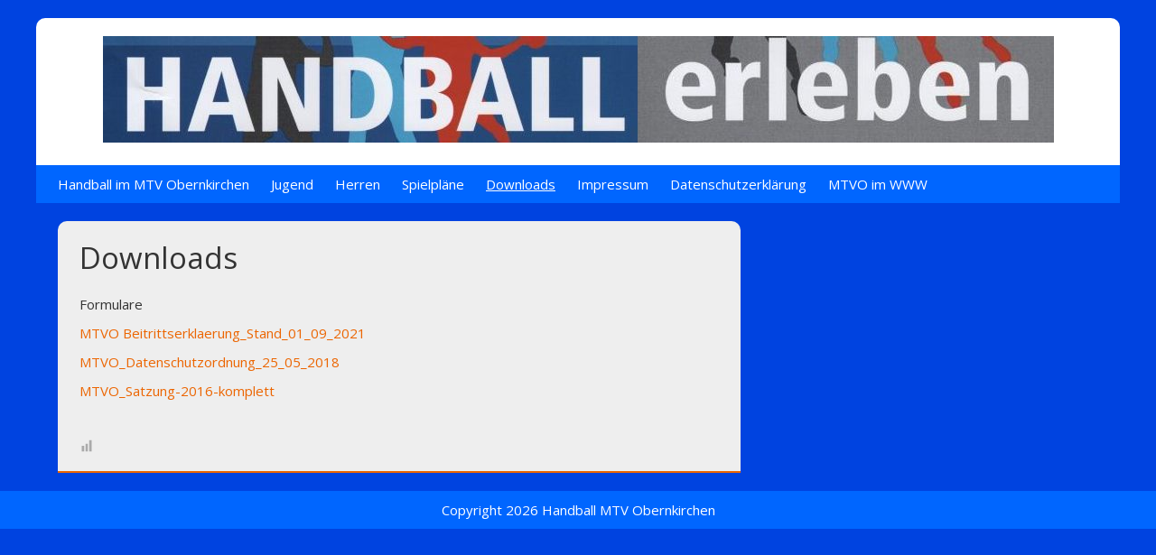

--- FILE ---
content_type: text/html; charset=UTF-8
request_url: http://handball.mtv-obernkirchen.de/downloads/
body_size: 6107
content:


<!DOCTYPE html>
<html lang="de">
<head>
	<meta charset="UTF-8">
	<meta name="viewport" content="width=device-width, initial-scale=1">
	<link rel="profile" href="http://gmpg.org/xfn/11">
		<title>Downloads &#8211; Handball MTV Obernkirchen</title>
<meta name='robots' content='max-image-preview:large' />
<link rel='dns-prefetch' href='//fonts.googleapis.com' />
<link rel='dns-prefetch' href='//s.w.org' />
<link rel="alternate" type="application/rss+xml" title="Handball MTV Obernkirchen &raquo; Feed" href="http://handball.mtv-obernkirchen.de/feed/" />
<link rel="alternate" type="application/rss+xml" title="Handball MTV Obernkirchen &raquo; Kommentar-Feed" href="http://handball.mtv-obernkirchen.de/comments/feed/" />
<script type="text/javascript">
window._wpemojiSettings = {"baseUrl":"https:\/\/s.w.org\/images\/core\/emoji\/13.1.0\/72x72\/","ext":".png","svgUrl":"https:\/\/s.w.org\/images\/core\/emoji\/13.1.0\/svg\/","svgExt":".svg","source":{"concatemoji":"http:\/\/handball.mtv-obernkirchen.de\/wp-includes\/js\/wp-emoji-release.min.js?ver=5.9.12"}};
/*! This file is auto-generated */
!function(e,a,t){var n,r,o,i=a.createElement("canvas"),p=i.getContext&&i.getContext("2d");function s(e,t){var a=String.fromCharCode;p.clearRect(0,0,i.width,i.height),p.fillText(a.apply(this,e),0,0);e=i.toDataURL();return p.clearRect(0,0,i.width,i.height),p.fillText(a.apply(this,t),0,0),e===i.toDataURL()}function c(e){var t=a.createElement("script");t.src=e,t.defer=t.type="text/javascript",a.getElementsByTagName("head")[0].appendChild(t)}for(o=Array("flag","emoji"),t.supports={everything:!0,everythingExceptFlag:!0},r=0;r<o.length;r++)t.supports[o[r]]=function(e){if(!p||!p.fillText)return!1;switch(p.textBaseline="top",p.font="600 32px Arial",e){case"flag":return s([127987,65039,8205,9895,65039],[127987,65039,8203,9895,65039])?!1:!s([55356,56826,55356,56819],[55356,56826,8203,55356,56819])&&!s([55356,57332,56128,56423,56128,56418,56128,56421,56128,56430,56128,56423,56128,56447],[55356,57332,8203,56128,56423,8203,56128,56418,8203,56128,56421,8203,56128,56430,8203,56128,56423,8203,56128,56447]);case"emoji":return!s([10084,65039,8205,55357,56613],[10084,65039,8203,55357,56613])}return!1}(o[r]),t.supports.everything=t.supports.everything&&t.supports[o[r]],"flag"!==o[r]&&(t.supports.everythingExceptFlag=t.supports.everythingExceptFlag&&t.supports[o[r]]);t.supports.everythingExceptFlag=t.supports.everythingExceptFlag&&!t.supports.flag,t.DOMReady=!1,t.readyCallback=function(){t.DOMReady=!0},t.supports.everything||(n=function(){t.readyCallback()},a.addEventListener?(a.addEventListener("DOMContentLoaded",n,!1),e.addEventListener("load",n,!1)):(e.attachEvent("onload",n),a.attachEvent("onreadystatechange",function(){"complete"===a.readyState&&t.readyCallback()})),(n=t.source||{}).concatemoji?c(n.concatemoji):n.wpemoji&&n.twemoji&&(c(n.twemoji),c(n.wpemoji)))}(window,document,window._wpemojiSettings);
</script>
<style type="text/css">
img.wp-smiley,
img.emoji {
	display: inline !important;
	border: none !important;
	box-shadow: none !important;
	height: 1em !important;
	width: 1em !important;
	margin: 0 0.07em !important;
	vertical-align: -0.1em !important;
	background: none !important;
	padding: 0 !important;
}
</style>
	<link rel='stylesheet' id='wp-block-library-css'  href='http://handball.mtv-obernkirchen.de/wp-content/plugins/gutenberg/build/block-library/style.css?ver=12.8.1' type='text/css' media='all' />
<style id='global-styles-inline-css' type='text/css'>
body{--wp--preset--color--black: #000000;--wp--preset--color--cyan-bluish-gray: #abb8c3;--wp--preset--color--white: #ffffff;--wp--preset--color--pale-pink: #f78da7;--wp--preset--color--vivid-red: #cf2e2e;--wp--preset--color--luminous-vivid-orange: #ff6900;--wp--preset--color--luminous-vivid-amber: #fcb900;--wp--preset--color--light-green-cyan: #7bdcb5;--wp--preset--color--vivid-green-cyan: #00d084;--wp--preset--color--pale-cyan-blue: #8ed1fc;--wp--preset--color--vivid-cyan-blue: #0693e3;--wp--preset--color--vivid-purple: #9b51e0;--wp--preset--gradient--vivid-cyan-blue-to-vivid-purple: linear-gradient(135deg,rgba(6,147,227,1) 0%,rgb(155,81,224) 100%);--wp--preset--gradient--light-green-cyan-to-vivid-green-cyan: linear-gradient(135deg,rgb(122,220,180) 0%,rgb(0,208,130) 100%);--wp--preset--gradient--luminous-vivid-amber-to-luminous-vivid-orange: linear-gradient(135deg,rgba(252,185,0,1) 0%,rgba(255,105,0,1) 100%);--wp--preset--gradient--luminous-vivid-orange-to-vivid-red: linear-gradient(135deg,rgba(255,105,0,1) 0%,rgb(207,46,46) 100%);--wp--preset--gradient--very-light-gray-to-cyan-bluish-gray: linear-gradient(135deg,rgb(238,238,238) 0%,rgb(169,184,195) 100%);--wp--preset--gradient--cool-to-warm-spectrum: linear-gradient(135deg,rgb(74,234,220) 0%,rgb(151,120,209) 20%,rgb(207,42,186) 40%,rgb(238,44,130) 60%,rgb(251,105,98) 80%,rgb(254,248,76) 100%);--wp--preset--gradient--blush-light-purple: linear-gradient(135deg,rgb(255,206,236) 0%,rgb(152,150,240) 100%);--wp--preset--gradient--blush-bordeaux: linear-gradient(135deg,rgb(254,205,165) 0%,rgb(254,45,45) 50%,rgb(107,0,62) 100%);--wp--preset--gradient--luminous-dusk: linear-gradient(135deg,rgb(255,203,112) 0%,rgb(199,81,192) 50%,rgb(65,88,208) 100%);--wp--preset--gradient--pale-ocean: linear-gradient(135deg,rgb(255,245,203) 0%,rgb(182,227,212) 50%,rgb(51,167,181) 100%);--wp--preset--gradient--electric-grass: linear-gradient(135deg,rgb(202,248,128) 0%,rgb(113,206,126) 100%);--wp--preset--gradient--midnight: linear-gradient(135deg,rgb(2,3,129) 0%,rgb(40,116,252) 100%);--wp--preset--duotone--dark-grayscale: url('#wp-duotone-dark-grayscale');--wp--preset--duotone--grayscale: url('#wp-duotone-grayscale');--wp--preset--duotone--purple-yellow: url('#wp-duotone-purple-yellow');--wp--preset--duotone--blue-red: url('#wp-duotone-blue-red');--wp--preset--duotone--midnight: url('#wp-duotone-midnight');--wp--preset--duotone--magenta-yellow: url('#wp-duotone-magenta-yellow');--wp--preset--duotone--purple-green: url('#wp-duotone-purple-green');--wp--preset--duotone--blue-orange: url('#wp-duotone-blue-orange');--wp--preset--font-size--small: 13px;--wp--preset--font-size--medium: 20px;--wp--preset--font-size--large: 36px;--wp--preset--font-size--x-large: 42px;}.has-black-color{color: var(--wp--preset--color--black) !important;}.has-cyan-bluish-gray-color{color: var(--wp--preset--color--cyan-bluish-gray) !important;}.has-white-color{color: var(--wp--preset--color--white) !important;}.has-pale-pink-color{color: var(--wp--preset--color--pale-pink) !important;}.has-vivid-red-color{color: var(--wp--preset--color--vivid-red) !important;}.has-luminous-vivid-orange-color{color: var(--wp--preset--color--luminous-vivid-orange) !important;}.has-luminous-vivid-amber-color{color: var(--wp--preset--color--luminous-vivid-amber) !important;}.has-light-green-cyan-color{color: var(--wp--preset--color--light-green-cyan) !important;}.has-vivid-green-cyan-color{color: var(--wp--preset--color--vivid-green-cyan) !important;}.has-pale-cyan-blue-color{color: var(--wp--preset--color--pale-cyan-blue) !important;}.has-vivid-cyan-blue-color{color: var(--wp--preset--color--vivid-cyan-blue) !important;}.has-vivid-purple-color{color: var(--wp--preset--color--vivid-purple) !important;}.has-black-background-color{background-color: var(--wp--preset--color--black) !important;}.has-cyan-bluish-gray-background-color{background-color: var(--wp--preset--color--cyan-bluish-gray) !important;}.has-white-background-color{background-color: var(--wp--preset--color--white) !important;}.has-pale-pink-background-color{background-color: var(--wp--preset--color--pale-pink) !important;}.has-vivid-red-background-color{background-color: var(--wp--preset--color--vivid-red) !important;}.has-luminous-vivid-orange-background-color{background-color: var(--wp--preset--color--luminous-vivid-orange) !important;}.has-luminous-vivid-amber-background-color{background-color: var(--wp--preset--color--luminous-vivid-amber) !important;}.has-light-green-cyan-background-color{background-color: var(--wp--preset--color--light-green-cyan) !important;}.has-vivid-green-cyan-background-color{background-color: var(--wp--preset--color--vivid-green-cyan) !important;}.has-pale-cyan-blue-background-color{background-color: var(--wp--preset--color--pale-cyan-blue) !important;}.has-vivid-cyan-blue-background-color{background-color: var(--wp--preset--color--vivid-cyan-blue) !important;}.has-vivid-purple-background-color{background-color: var(--wp--preset--color--vivid-purple) !important;}.has-black-border-color{border-color: var(--wp--preset--color--black) !important;}.has-cyan-bluish-gray-border-color{border-color: var(--wp--preset--color--cyan-bluish-gray) !important;}.has-white-border-color{border-color: var(--wp--preset--color--white) !important;}.has-pale-pink-border-color{border-color: var(--wp--preset--color--pale-pink) !important;}.has-vivid-red-border-color{border-color: var(--wp--preset--color--vivid-red) !important;}.has-luminous-vivid-orange-border-color{border-color: var(--wp--preset--color--luminous-vivid-orange) !important;}.has-luminous-vivid-amber-border-color{border-color: var(--wp--preset--color--luminous-vivid-amber) !important;}.has-light-green-cyan-border-color{border-color: var(--wp--preset--color--light-green-cyan) !important;}.has-vivid-green-cyan-border-color{border-color: var(--wp--preset--color--vivid-green-cyan) !important;}.has-pale-cyan-blue-border-color{border-color: var(--wp--preset--color--pale-cyan-blue) !important;}.has-vivid-cyan-blue-border-color{border-color: var(--wp--preset--color--vivid-cyan-blue) !important;}.has-vivid-purple-border-color{border-color: var(--wp--preset--color--vivid-purple) !important;}.has-vivid-cyan-blue-to-vivid-purple-gradient-background{background: var(--wp--preset--gradient--vivid-cyan-blue-to-vivid-purple) !important;}.has-light-green-cyan-to-vivid-green-cyan-gradient-background{background: var(--wp--preset--gradient--light-green-cyan-to-vivid-green-cyan) !important;}.has-luminous-vivid-amber-to-luminous-vivid-orange-gradient-background{background: var(--wp--preset--gradient--luminous-vivid-amber-to-luminous-vivid-orange) !important;}.has-luminous-vivid-orange-to-vivid-red-gradient-background{background: var(--wp--preset--gradient--luminous-vivid-orange-to-vivid-red) !important;}.has-very-light-gray-to-cyan-bluish-gray-gradient-background{background: var(--wp--preset--gradient--very-light-gray-to-cyan-bluish-gray) !important;}.has-cool-to-warm-spectrum-gradient-background{background: var(--wp--preset--gradient--cool-to-warm-spectrum) !important;}.has-blush-light-purple-gradient-background{background: var(--wp--preset--gradient--blush-light-purple) !important;}.has-blush-bordeaux-gradient-background{background: var(--wp--preset--gradient--blush-bordeaux) !important;}.has-luminous-dusk-gradient-background{background: var(--wp--preset--gradient--luminous-dusk) !important;}.has-pale-ocean-gradient-background{background: var(--wp--preset--gradient--pale-ocean) !important;}.has-electric-grass-gradient-background{background: var(--wp--preset--gradient--electric-grass) !important;}.has-midnight-gradient-background{background: var(--wp--preset--gradient--midnight) !important;}.has-small-font-size{font-size: var(--wp--preset--font-size--small) !important;}.has-medium-font-size{font-size: var(--wp--preset--font-size--medium) !important;}.has-large-font-size{font-size: var(--wp--preset--font-size--large) !important;}.has-x-large-font-size{font-size: var(--wp--preset--font-size--x-large) !important;}
</style>
<link rel='stylesheet' id='rfw-style-css'  href='http://handball.mtv-obernkirchen.de/wp-content/plugins/rss-feed-widget/css/style.css?ver=2026010714' type='text/css' media='all' />
<link rel='stylesheet' id='gridbulletin-style-css'  href='http://handball.mtv-obernkirchen.de/wp-content/themes/gridbulletin/style.css?ver=5.9.12' type='text/css' media='all' />
<link rel='stylesheet' id='gridbulletin-googlefonts-css'  href='//fonts.googleapis.com/css?family=Open+Sans&#038;ver=5.9.12' type='text/css' media='all' />
<script type='text/javascript' id="nb-jquery" src='http://handball.mtv-obernkirchen.de/wp-includes/js/jquery/jquery.min.js?ver=3.6.0' id='jquery-core-js'></script>
<script type='text/javascript' src='http://handball.mtv-obernkirchen.de/wp-includes/js/jquery/jquery-migrate.min.js?ver=3.3.2' id='jquery-migrate-js'></script>
<script type='text/javascript' src='http://handball.mtv-obernkirchen.de/wp-content/themes/gridbulletin/js/nav.js?ver=5.9.12' id='gridbulletin-nav-js'></script>
<link rel="https://api.w.org/" href="http://handball.mtv-obernkirchen.de/wp-json/" /><link rel="alternate" type="application/json" href="http://handball.mtv-obernkirchen.de/wp-json/wp/v2/pages/56" /><link rel="EditURI" type="application/rsd+xml" title="RSD" href="http://handball.mtv-obernkirchen.de/xmlrpc.php?rsd" />
<link rel="wlwmanifest" type="application/wlwmanifest+xml" href="http://handball.mtv-obernkirchen.de/wp-includes/wlwmanifest.xml" /> 
<meta name="generator" content="WordPress 5.9.12" />
<link rel="canonical" href="http://handball.mtv-obernkirchen.de/downloads/" />
<link rel='shortlink' href='http://handball.mtv-obernkirchen.de/?p=56' />
<link rel="alternate" type="application/json+oembed" href="http://handball.mtv-obernkirchen.de/wp-json/oembed/1.0/embed?url=http%3A%2F%2Fhandball.mtv-obernkirchen.de%2Fdownloads%2F" />
<link rel="alternate" type="text/xml+oembed" href="http://handball.mtv-obernkirchen.de/wp-json/oembed/1.0/embed?url=http%3A%2F%2Fhandball.mtv-obernkirchen.de%2Fdownloads%2F&#038;format=xml" />
<style type="text/css" id="custom-background-css">
body.custom-background { background-color: #0043e0; }
</style>
			<style>
		.pageviews-wrapper { height: 16px; line-height: 16px; font-size: 11px; clear: both; }
		.pageviews-wrapper svg { width: 16px; height: 16px; fill: #aaa; float: left; margin-right: 2px; }
		.pageviews-wrapper span { float: left; }
		</style>
		<link rel="icon" href="http://handball.mtv-obernkirchen.de/wp-content/uploads/2021/04/cropped-Logo-MTV_OBK-32x32.jpg" sizes="32x32" />
<link rel="icon" href="http://handball.mtv-obernkirchen.de/wp-content/uploads/2021/04/cropped-Logo-MTV_OBK-192x192.jpg" sizes="192x192" />
<link rel="apple-touch-icon" href="http://handball.mtv-obernkirchen.de/wp-content/uploads/2021/04/cropped-Logo-MTV_OBK-180x180.jpg" />
<meta name="msapplication-TileImage" content="http://handball.mtv-obernkirchen.de/wp-content/uploads/2021/04/cropped-Logo-MTV_OBK-270x270.jpg" />
</head>
<body class="nb-3-1-31 nimble-no-local-data-skp__post_page_56 nimble-no-group-site-tmpl-skp__all_page page-template-default page page-id-56 custom-background sek-hide-rc-badge">
<svg xmlns="http://www.w3.org/2000/svg" viewBox="0 0 0 0" width="0" height="0" focusable="false" role="none" style="visibility: hidden; position: absolute; left: -9999px; overflow: hidden;" ><defs><filter id="wp-duotone-dark-grayscale"><feColorMatrix color-interpolation-filters="sRGB" type="matrix" values=" .299 .587 .114 0 0 .299 .587 .114 0 0 .299 .587 .114 0 0 .299 .587 .114 0 0 " /><feComponentTransfer color-interpolation-filters="sRGB" ><feFuncR type="table" tableValues="0 0.49803921568627" /><feFuncG type="table" tableValues="0 0.49803921568627" /><feFuncB type="table" tableValues="0 0.49803921568627" /><feFuncA type="table" tableValues="1 1" /></feComponentTransfer><feComposite in2="SourceGraphic" operator="in" /></filter></defs></svg><svg xmlns="http://www.w3.org/2000/svg" viewBox="0 0 0 0" width="0" height="0" focusable="false" role="none" style="visibility: hidden; position: absolute; left: -9999px; overflow: hidden;" ><defs><filter id="wp-duotone-grayscale"><feColorMatrix color-interpolation-filters="sRGB" type="matrix" values=" .299 .587 .114 0 0 .299 .587 .114 0 0 .299 .587 .114 0 0 .299 .587 .114 0 0 " /><feComponentTransfer color-interpolation-filters="sRGB" ><feFuncR type="table" tableValues="0 1" /><feFuncG type="table" tableValues="0 1" /><feFuncB type="table" tableValues="0 1" /><feFuncA type="table" tableValues="1 1" /></feComponentTransfer><feComposite in2="SourceGraphic" operator="in" /></filter></defs></svg><svg xmlns="http://www.w3.org/2000/svg" viewBox="0 0 0 0" width="0" height="0" focusable="false" role="none" style="visibility: hidden; position: absolute; left: -9999px; overflow: hidden;" ><defs><filter id="wp-duotone-purple-yellow"><feColorMatrix color-interpolation-filters="sRGB" type="matrix" values=" .299 .587 .114 0 0 .299 .587 .114 0 0 .299 .587 .114 0 0 .299 .587 .114 0 0 " /><feComponentTransfer color-interpolation-filters="sRGB" ><feFuncR type="table" tableValues="0.54901960784314 0.98823529411765" /><feFuncG type="table" tableValues="0 1" /><feFuncB type="table" tableValues="0.71764705882353 0.25490196078431" /><feFuncA type="table" tableValues="1 1" /></feComponentTransfer><feComposite in2="SourceGraphic" operator="in" /></filter></defs></svg><svg xmlns="http://www.w3.org/2000/svg" viewBox="0 0 0 0" width="0" height="0" focusable="false" role="none" style="visibility: hidden; position: absolute; left: -9999px; overflow: hidden;" ><defs><filter id="wp-duotone-blue-red"><feColorMatrix color-interpolation-filters="sRGB" type="matrix" values=" .299 .587 .114 0 0 .299 .587 .114 0 0 .299 .587 .114 0 0 .299 .587 .114 0 0 " /><feComponentTransfer color-interpolation-filters="sRGB" ><feFuncR type="table" tableValues="0 1" /><feFuncG type="table" tableValues="0 0.27843137254902" /><feFuncB type="table" tableValues="0.5921568627451 0.27843137254902" /><feFuncA type="table" tableValues="1 1" /></feComponentTransfer><feComposite in2="SourceGraphic" operator="in" /></filter></defs></svg><svg xmlns="http://www.w3.org/2000/svg" viewBox="0 0 0 0" width="0" height="0" focusable="false" role="none" style="visibility: hidden; position: absolute; left: -9999px; overflow: hidden;" ><defs><filter id="wp-duotone-midnight"><feColorMatrix color-interpolation-filters="sRGB" type="matrix" values=" .299 .587 .114 0 0 .299 .587 .114 0 0 .299 .587 .114 0 0 .299 .587 .114 0 0 " /><feComponentTransfer color-interpolation-filters="sRGB" ><feFuncR type="table" tableValues="0 0" /><feFuncG type="table" tableValues="0 0.64705882352941" /><feFuncB type="table" tableValues="0 1" /><feFuncA type="table" tableValues="1 1" /></feComponentTransfer><feComposite in2="SourceGraphic" operator="in" /></filter></defs></svg><svg xmlns="http://www.w3.org/2000/svg" viewBox="0 0 0 0" width="0" height="0" focusable="false" role="none" style="visibility: hidden; position: absolute; left: -9999px; overflow: hidden;" ><defs><filter id="wp-duotone-magenta-yellow"><feColorMatrix color-interpolation-filters="sRGB" type="matrix" values=" .299 .587 .114 0 0 .299 .587 .114 0 0 .299 .587 .114 0 0 .299 .587 .114 0 0 " /><feComponentTransfer color-interpolation-filters="sRGB" ><feFuncR type="table" tableValues="0.78039215686275 1" /><feFuncG type="table" tableValues="0 0.94901960784314" /><feFuncB type="table" tableValues="0.35294117647059 0.47058823529412" /><feFuncA type="table" tableValues="1 1" /></feComponentTransfer><feComposite in2="SourceGraphic" operator="in" /></filter></defs></svg><svg xmlns="http://www.w3.org/2000/svg" viewBox="0 0 0 0" width="0" height="0" focusable="false" role="none" style="visibility: hidden; position: absolute; left: -9999px; overflow: hidden;" ><defs><filter id="wp-duotone-purple-green"><feColorMatrix color-interpolation-filters="sRGB" type="matrix" values=" .299 .587 .114 0 0 .299 .587 .114 0 0 .299 .587 .114 0 0 .299 .587 .114 0 0 " /><feComponentTransfer color-interpolation-filters="sRGB" ><feFuncR type="table" tableValues="0.65098039215686 0.40392156862745" /><feFuncG type="table" tableValues="0 1" /><feFuncB type="table" tableValues="0.44705882352941 0.4" /><feFuncA type="table" tableValues="1 1" /></feComponentTransfer><feComposite in2="SourceGraphic" operator="in" /></filter></defs></svg><svg xmlns="http://www.w3.org/2000/svg" viewBox="0 0 0 0" width="0" height="0" focusable="false" role="none" style="visibility: hidden; position: absolute; left: -9999px; overflow: hidden;" ><defs><filter id="wp-duotone-blue-orange"><feColorMatrix color-interpolation-filters="sRGB" type="matrix" values=" .299 .587 .114 0 0 .299 .587 .114 0 0 .299 .587 .114 0 0 .299 .587 .114 0 0 " /><feComponentTransfer color-interpolation-filters="sRGB" ><feFuncR type="table" tableValues="0.098039215686275 1" /><feFuncG type="table" tableValues="0 0.66274509803922" /><feFuncB type="table" tableValues="0.84705882352941 0.41960784313725" /><feFuncA type="table" tableValues="1 1" /></feComponentTransfer><feComposite in2="SourceGraphic" operator="in" /></filter></defs></svg>
<div id="container">
		<a class="skip-link screen-reader-text" href="#content">Skip to content</a>
	<div id="header-first">
		<div class="logo">
											<a href='http://handball.mtv-obernkirchen.de/' title='Handball MTV Obernkirchen' rel='home'>
				<img src='http://handball.mtv-obernkirchen.de/wp-content/uploads/2021/04/handball-erleben-logo.jpg'  alt='Handball MTV Obernkirchen'></a>
					</div>
	</div>
	<div id="header-second">
					<div class="nav-head"><ul id="menu-footer-menu" class="menu"><li id="menu-item-37" class="menu-item menu-item-type-post_type menu-item-object-page menu-item-37"><a href="http://handball.mtv-obernkirchen.de/handball-im-mtv-obernkirchen/">Handball im MTV Obernkirchen</a></li>
<li id="menu-item-42" class="menu-item menu-item-type-post_type menu-item-object-page menu-item-42"><a href="http://handball.mtv-obernkirchen.de/b-jugend/">Jugend</a></li>
<li id="menu-item-47" class="menu-item menu-item-type-post_type menu-item-object-page menu-item-47"><a href="http://handball.mtv-obernkirchen.de/herren/">Herren</a></li>
<li id="menu-item-146" class="menu-item menu-item-type-post_type menu-item-object-page menu-item-146"><a href="http://handball.mtv-obernkirchen.de/spieltermine/">Spielpläne</a></li>
<li id="menu-item-59" class="menu-item menu-item-type-post_type menu-item-object-page current-menu-item page_item page-item-56 current_page_item menu-item-59"><a href="http://handball.mtv-obernkirchen.de/downloads/" aria-current="page">Downloads</a></li>
<li id="menu-item-25" class="menu-item menu-item-type-post_type menu-item-object-page menu-item-25"><a href="http://handball.mtv-obernkirchen.de/impressum/">Impressum</a></li>
<li id="menu-item-33" class="menu-item menu-item-type-post_type menu-item-object-page menu-item-33"><a href="http://handball.mtv-obernkirchen.de/datenschutzerklaerung/">Datenschutzerklärung</a></li>
<li id="menu-item-91" class="menu-item menu-item-type-post_type menu-item-object-page menu-item-91"><a href="http://handball.mtv-obernkirchen.de/mtv-obernkirchen-im-www/">MTVO im WWW</a></li>
</ul></div>			<div class="mobile-nav-container">
				<button id="mobile-nav-toggle" class="mobile-nav-toggle">Menü +</button>
				<div id="mobile-nav" class="mobile-nav">
					<div class="menu-footer-menu-container"><ul id="menu-footer-menu-1" class="menu"><li class="menu-item menu-item-type-post_type menu-item-object-page menu-item-37"><a href="http://handball.mtv-obernkirchen.de/handball-im-mtv-obernkirchen/">Handball im MTV Obernkirchen</a></li>
<li class="menu-item menu-item-type-post_type menu-item-object-page menu-item-42"><a href="http://handball.mtv-obernkirchen.de/b-jugend/">Jugend</a></li>
<li class="menu-item menu-item-type-post_type menu-item-object-page menu-item-47"><a href="http://handball.mtv-obernkirchen.de/herren/">Herren</a></li>
<li class="menu-item menu-item-type-post_type menu-item-object-page menu-item-146"><a href="http://handball.mtv-obernkirchen.de/spieltermine/">Spielpläne</a></li>
<li class="menu-item menu-item-type-post_type menu-item-object-page current-menu-item page_item page-item-56 current_page_item menu-item-59"><a href="http://handball.mtv-obernkirchen.de/downloads/" aria-current="page">Downloads</a></li>
<li class="menu-item menu-item-type-post_type menu-item-object-page menu-item-25"><a href="http://handball.mtv-obernkirchen.de/impressum/">Impressum</a></li>
<li class="menu-item menu-item-type-post_type menu-item-object-page menu-item-33"><a href="http://handball.mtv-obernkirchen.de/datenschutzerklaerung/">Datenschutzerklärung</a></li>
<li class="menu-item menu-item-type-post_type menu-item-object-page menu-item-91"><a href="http://handball.mtv-obernkirchen.de/mtv-obernkirchen-im-www/">MTVO im WWW</a></li>
</ul></div>				</div>
			</div>
					</div>
<div id="content" role="main">
	                                          
		<h1 class="page-title">Downloads</h1>

		<div class="entry-content-page">
			
			                                          <p>Formulare</p>
<p><a href="http://www.mtv-obernkirchen.de/formulare/mtv_beitrittserklaerung_stand_01_09_2021.pdf" target="_blank" rel="attachment noopener wp-att-236">MTVO Beitrittserklaerung_Stand_01_09_2021</a></p>
<p><a href="http://www.mtv-obernkirchen.de/formulare/datenschutzordnung_mtv_25_05_2018.pdf" target="_blank" rel="attachment noopener wp-att-237">MTVO_Datenschutzordnung_25_05_2018</a></p>
<p><a href="http://www.mtv-obernkirchen.de/formulare/satzung-2016-komplett.pdf" target="_blank" rel="noopener">MTVO_Satzung-2016-komplett</a></p>
<p>&nbsp;</p><div class="pageviews-wrapper"><svg xmlns="http://www.w3.org/2000/svg" xmlns:xlink="http://www.w3.org/1999/xlink" x="0px" y="0px" viewBox="0 0 1792 1792"><path d="M588.277,896v692.375H280.555V896H588.277z M1049.86,630.363v958.012h-307.72V630.363H1049.86z M1511.446,203.625v1384.75h-307.725V203.625H1511.446z"/></svg><span class="pageviews-placeholder" data-key="56"></span></div>
					</div>

		


	                                          
	</div>

<div style="perspective: 100px; width: 70%; position: absolute; margin-lef: 50px; margin-top: -130px; font-size: 19px;">
<div style="width: 98%; transform: translate3d(130px, -23px, 100px); margin-left: 2px;">
<div>
<h2>MTV Obernkirchen </h2>
 <p>Am 12.6. ist es soweit und wir gehen in unsere zweite Runde beim Schnupperhandball.
Wir freuen uns über jede Anmeldung, aber ihr seid auch gerne eingeladen spontan vorbeizukommen.</p>
</div>
  
<section style="margin-left: 10px; margin-top: -15px; transform: translate(52px, 9x); z-index: 3; position: absolute; text-indent: 20px;">
<h2>減肥藥台灣購物</h2>
<p>均衡的低熱量飲食是比較建議的方式，每天至少應提供1000——1500卡的熱量及所需的蛋白質、碳水化合物及少量的脂肪，並注意維生素、礦物質的補充。<a href="https://www.slimmingtw.com/">減肥藥</a>高蛋白飲食法和名人推薦的減肥食譜」，葫蘆裡裝的是什麼？真能有效減肥不復胖嗎？</p>
</section>
  
  </div>
</div>
</div>

<div id="footer">
	
	<div class="site-info" role="contentinfo">
					Copyright 2026  <a href="http://handball.mtv-obernkirchen.de/" title="Handball MTV Obernkirchen">Handball MTV Obernkirchen</a>
			</div>
</div>
</div><!-- #container -->

		<!-- Pageviews SDK -->
		<script>
		var _pv_config = {"account":"cc9434899d50dd0426bc8a1bf08791aa99d2bea4","incr":56,"base":"https:\/\/pv.pjtsu.com\/v1"};
				(function(){
			var js = document.createElement('script'); js.type = 'text/javascript'; js.async = true;
			js.src = 'http://handball.mtv-obernkirchen.de/wp-content/plugins/pageviews/pageviews.min.js?v=4';
			var s = document.getElementsByTagName('script')[0]; s.parentNode.insertBefore(js, s);
		})();
		</script>
		<script type='text/javascript' id='rfw-script-js-extra'>
/* <![CDATA[ */
var rfw = {"speed":""};
/* ]]> */
</script>
<script type='text/javascript' src='http://handball.mtv-obernkirchen.de/wp-content/plugins/rss-feed-widget/js/functions.js?ver=2026010714' id='rfw-script-js'></script>
<script type='text/javascript' src='http://handball.mtv-obernkirchen.de/wp-content/plugins/rss-feed-widget/js/jquery.fitvids.js?ver=2026010714' id='rfw-script-fitvid-js'></script>
</body>
</html>


--- FILE ---
content_type: text/css
request_url: http://handball.mtv-obernkirchen.de/wp-content/themes/gridbulletin/style.css?ver=5.9.12
body_size: 3967
content:
/*
Theme Name: GridBulletin
Theme URI: https://www.guido.site/themes
Version: 7.1
Requires PHP: 5.6
Requires at least: 5.2
Tested up to: 5.8
Author: Guido
Author URI: https://www.guido.site
Description: GridBulletin is a lightweight and mobile-friendly WordPress theme. Grid layout on blog and archive page. Personalize your website via the Customizer in your dashboard and by using a custom post or page template. It also contains multiple widget areas. Enjoy!
Tags: one-column, two-columns, right-sidebar, full-width-template, custom-background, custom-header, custom-menu, featured-images, footer-widgets, post-formats, sticky-post, blog, editor-style, microformats, translation-ready
License: GNU General Public License v3
License URI: https://www.gnu.org/licenses/gpl-3.0.html
Text Domain: gridbulletin

This theme, like WordPress, is licensed under the GPL.
*/


/* RESET STYLESHEET */
html, body, div, span, applet, object, iframe, h1, h2, h3, h4, h5, h6, p, blockquote, pre, 
a, abbr, acronym, address, big, cite, code, del, dfn, em, img, ins, kbd, q, s, samp, 
small, strike, strong, sub, sup, tt, var, b, u, i, center, dl, dt, dd, ol, ul, li, 
fieldset, form, label, legend, table, caption, tbody, tfoot, thead, tr, th, td, 
article, aside, canvas, details, embed, figure, figcaption, footer, header, hgroup, 
menu, nav, output, ruby, section, summary, time, mark, audio, video {
	margin:0;
	padding:0;
	border:0;
	font-family:inherit;
	font-size:100%;
	font-style:inherit;
	font-weight:inherit;
	vertical-align:baseline;
}

article, aside, details, figcaption, figure, footer, header, hgroup, main, menu, nav, section {
	display:block;
}

body {
	line-height:1;
}

ol, ul {
	list-style:none;
}

blockquote, q {
	quotes:none;
}

blockquote:before, blockquote:after, q:before, q:after {
	content:'';
	content:none;
}

table {
	border-collapse:collapse;
	border-spacing:0;
}


/* HTML */
html {-webkit-text-size-adjust:100%;}


/* BODY */
body {background:#eee; color:#333; font-family:'Open Sans', sans-serif; font-size:15px; line-height:1.5; text-align:left; word-wrap:break-word;}


/* CLEARINGS */
#header-first:after, #header-second:after, .entry-content:after, .entry-content-page:after, .post-nav:after, .comment-nav:after, #footer-widgets:after {content:''; display:block; height:0; clear:both;}


/* HEADINGS */
h1 {clear:both; margin:0 0 10px; font-size:2.2em; line-height:1.25;}
h2 {clear:both; margin:0 0 10px; font-size:1.75em; line-height:1.25;}
h3 {clear:both; margin:0 0 10px; font-size:1.45em; line-height:1.5;}
h4 {clear:both; margin:0 0 10px; font-size:1.2em; line-height:1.5;}
h5 {clear:both; margin:0 0 10px; font-size:1em; line-height:2;}
h6 {clear:both; margin:0 0 10px; font-size:0.8em; line-height:2;}


/* LINKS AND HTML TAGS */
a {text-decoration:none; color:#ec6500;}
a:hover {text-decoration:underline;}

strong, b {font-weight:bold;}
small {font-size:0.8em;}
big {font-size:1.2em;}
sub {vertical-align:sub; font-size:0.9em;}
sup {vertical-align:super; font-size:0.9em;}
ins, mark {font-weight:bold; background:none; text-decoration:none; color:#ec6500;}
cite, em, abbr, acronym {font-style:italic;}
code, kbd, samp, var {font-family:monospace, monospace;}
pre {margin:0 0 10px; padding:5px 10px; white-space:pre-wrap; border:1px solid #ccc;}
blockquote, q {margin:0 0 10px; padding:0 0 0 20px; display:block; font-size:1.2em; font-style:italic; border-left:2px solid #ec6500;}
address {margin:0 0 10px; font-style:italic;}
p {margin:0 0 10px;}
hr {height:1px; background:#ccc; border:0; margin:15px 0;}


/* ALIGNMENTS */
.alignright {float:right; display:inline; margin-left:1em;}
.alignleft {float:left; display:inline; margin-right:1em;}
.aligncenter {clear:both; display:block; margin-left:auto; margin-right:auto;}


/* TABLE AND LISTS */
table {margin:0 0 10px; border-collapse:collapse;}
table, th, td {border:1px solid #ccc; padding:5px 10px;}
table th {font-weight:bold;}

ul {list-style:square; margin:0 0 10px;}
ol {list-style:decimal; margin:0 0 10px;}
li {margin:0 0 0 20px;}
li > ul, li > ol {margin:0;}
dl {margin:0 0 10px;}
dt {font-weight:bold;}
dd {margin:0 0 0 20px;}


/* INPUTS */
input, select, textarea {-webkit-appearance:none; -moz-appearance:none; border:1px solid #ccc; padding:2px 5px; background:none; color:#333; font-size:inherit; font-family:inherit;}
input[type="submit"], input[type="reset"], input[type="button"], button {cursor:pointer; border:0; padding:2px 5px; background:#0066ff; color:#fff;}
input[type="submit"]:hover, input[type="reset"]:hover, input[type="button"]:hover, button:hover {background:#ec6500;}
input[type="checkbox"] {-webkit-appearance:checkbox; -moz-appearance:checkbox;}
input[type="radio"] {-webkit-appearance:radio; -moz-appearance:radio;}
select {-webkit-appearance:menulist; -moz-appearance:menulist; max-width:100%; background:#fff; color:#333;}
button {font-size:inherit; font-family:inherit;}


/* TEXT FOR SCREEN READERS */
.screen-reader-text {position:absolute; overflow:hidden; height:1px; width:1px; margin:-1px; padding:0; clip:rect(1px, 1px, 1px, 1px); clip-path:inset(50%); word-wrap:normal;}


/* SKIP TO CONTENT LINK */
.skip-link {top:0; left:0;}
.skip-link:focus {display:block; height:auto; width:auto; top:5px; left:5px; padding:10px; clip:auto; clip-path:none; background:#f8f8f8; color:#21759b; text-decoration:none; z-index:100000;}


/* CONTAINER */
#container {max-width:1200px; margin:20px auto; background:#fff; border-top-right-radius:10px; border-top-left-radius:10px;}


/* MAIN CONTENT AREA */
#content {width:59%; float:left; margin:20px 2%; padding:20px 2%; background:#eee; border-bottom:2px solid #ec6500; border-top-right-radius:10px; border-top-left-radius:10px;}
#content-full {width:92%; clear:both; margin:20px 2%; padding:20px 2%; background:#eee; border-bottom:2px solid #ec6500; border-top-right-radius:10px; border-top-left-radius:10px;}


/* HEADER FIRST */
#header-first {padding:20px 2% 0;}


/* HEADER FIRST LOGO */
.logo {padding:0 0 20px; text-align:center;}
.logo h1 {margin:0;}
.logo h1 a:hover {text-decoration:none; color:#0066ff;}
.logo .site-tagline {padding:5px 0 0; font-size:1.45em;}


/* HEADER SECOND */
#header-second {clear:both;}


/* HEADER SECOND HOMEPAGE IMAGE */
.header-img {width:100%; height:auto; display:block;}


/* HEADER SECOND MENU */
.nav-head {padding:0 2%; background:#0066ff;}
.nav-head ul {margin:0; padding:0; z-index:999; list-style:none;}
.nav-head ul li {display:inline-block; position:relative; margin:0 20px 0 0; padding:0;}
.nav-head ul li a {display:block; padding:10px 0; background:none; color:#fff; text-decoration:none;}
.nav-head ul li a:hover {text-decoration:underline;}
.nav-head .current-menu-item > a, .nav-head .current-menu-parent > a {text-decoration:underline;}


/* HEADER SECOND SUBMENU */
.nav-head ul ul {height:0; width:12em; position:absolute; top:100%; padding:0; background:#ec6500; overflow:hidden; visibility:hidden;}
.nav-head ul ul ul {top:0; left:100%;}
.nav-head ul ul li {display:block; margin:0;}
.nav-head ul ul a {padding:5px 10px;}
.nav-head ul li:hover > ul {height:auto; overflow:visible; visibility:visible;}
.nav-head ul li:focus-within > ul {height:auto; overflow:visible; visibility:visible;}


/* HEADER SECOND MOBILE MENU */
.mobile-nav-container {display:none;}
.mobile-nav-toggle {display:none;}
.mobile-nav {display:none;}


/* PAGE */
.page-title {margin:0 0 20px;}
.blog-page-text {padding:0 0 20px;}
.archive-description {padding:0 0 10px; font-style:italic;}
.entry-content-page {}
.pagelink {clear:both; padding:10px 0;}


/* POST */
.post-single {}
.post-title {margin:0 0 10px; font-weight:bold; font-size:1em; text-align:center;}
.post-title-single {margin:0 0 20px;}
.entry-content {padding:0 0 20px;}
.sticky-title {margin:0 0 10px; font-weight:bold; font-style:italic; text-align:center;}
.postmetadata {clear:both; margin:0 0 20px; padding:3px 10px; background:#0066ff; color:#fff;}
.postmetadata a {color:#fff;}

.post-three {width:28%; float:left; margin:0 2% 20px 0; padding:20px 2% 0; border-bottom:2px solid #ec6500; background:#fff; border-top-right-radius:10px; border-top-left-radius:10px;}
article.post-three:nth-of-type(3n+1) {clear:left;}
article.post-three:nth-of-type(3n+0) {margin:0 0 20px 0;}

.post-four {width: 21.5%; float:left; margin:0 2% 20px 0; padding:20px 1% 0; border-bottom:2px solid #ec6500; background:#fff; border-top-right-radius:10px; border-top-left-radius:10px;}
article.post-four:nth-of-type(4n+1) {clear:left;}
article.post-four:nth-of-type(4n+0) {margin:0 0 20px 0;}


/* POST FORMATS */
.format-aside .post-title-single, .format-image .post-title-single, .format-video .post-title-single, .format-gallery .post-title-single, .format-audio .post-title-single {font-size:1.45em;}
.format-image .postmetadata, .format-video .postmetadata, .format-gallery .postmetadata, .format-audio .postmetadata {font-style:italic;}


/* POST NAV */
.post-nav {clear:both;}
.nav-prev {float:left; padding:5px 0;}
.nav-next {float:right; padding:5px 0;}


/* EDIT LINK */
.edit-link {clear:both; padding:20px 0; font-weight:bold; font-style:italic;}


/* IMAGE AND VIDEO */
embed, iframe, object, video {max-width:100%;}
img {max-width:100%; height:auto;}

img.alignright {float:right; margin:0.4em 0 0.4em 1em;}
img.alignleft {float:left; margin:0.4em 1em 0.4em 0;}
img.aligncenter {clear:both; display:block; margin:0.4em auto 0.4em auto;}

.single-image {float:left; margin:0.4em 1em 0.4em 0;}
.list-image {width:100%; margin:0 0 0.4em;}

.wp-caption {max-width:100%;}
.wp-caption-text {text-align:center;}

.gallery-item {margin:0 0 10px !important;}
.gallery img {border:0 !important;}
.gallery-caption {margin:0 !important;}


/* SEARCHFORM */
.search-form {padding:10px 0;}
.search-field {margin:0 5px 0 0;}


/* COMMENTS */
#comments {padding:10px 0;}
.comment-list, .comment-list .children {list-style:none; margin:0; padding:0;}
.comment-list li {margin:0; padding:0;}
.comment-list .children > li {margin:0 0 0 10px;}
.comment-body {background:#f8f8f8; border:1px solid #ccc; margin:0 0 20px; padding:15px;}
.comment-content {padding:10px 0;}
.comment-metadata .edit-link {clear:none; padding:0 0 0 10px; display:inline-block;}
.comments-title, .no-comments {margin:0 0 10px; font-size:1.45em;}
.comment-author .avatar {margin:0 10px 0 0; border-radius:5px;}
.comment-metadata {padding:5px 0 0;}
.bypostauthor .comment-content {font-style:italic;}
.comment-awaiting-moderation {font-style:italic;}


/* COMMENTS RESPOND */
#respond {padding:10px 0;}
.comment-reply-title {margin:0 0 10px; font-size:1.45em;}
#cancel-comment-reply-link {padding:0 0 0 10px;}
.comment-notes {padding:5px 0; font-size:0.8em;}
.comment-form label {display:block;}
.comment-form textarea {width:90%;}
.comment-form-cookies-consent label {display:inline-block;}


/* COMMENTS NAV */
.comment-nav {clear:both;}
.comment-prev {float:left; padding:10px 0;}
.comment-next {float:right; padding:10px 0;}


/* SIDEBAR */
#sidebar {width:31%; float:right; margin:20px 2% 0 0;}


/* WIDGETS */
.widget {margin:0 0 20px; padding:20px 15px; background:#eee; border-bottom:2px solid #ec6500; border-top-right-radius:10px; border-top-left-radius:10px;}
.widgettitle {margin:0 0 10px;}


/* FOOTER */
#footer {clear:both;}
.site-info {clear:both; padding:10px 20px; background:#0066ff; color:#fff; text-align:center;}
.site-info a {color:#fff;}


/* FOOTER WIDGET AREA */
#footer-widgets {padding:0 2%;}
.footer-left {float:left; width:32%; margin:5px 0 0;}
.footer-middle {float:left; width:32%; margin:5px 2% 0;}
.footer-right {float:right; width:32%; margin:5px 0 0;}


/* TABLET */
@media screen and (min-width:768px) and (max-width:1200px) {
	/* CONTAINER */
	#container {width:96%;}
}


/* MOBILE */
@media screen and (max-width:767px) {
	/* BODY */ 
	body.custom-background {background-image:none !important;}

	/* CONTAINER */
	#container {width:92%; margin:0 auto; padding:0 4%; border-radius:0;}

	/* MAIN CONTENT AREA */
	#content, #content-full {width:92%; clear:both; float:left; margin:0 0 20px; padding:20px 4%;}

	/* HEADER FIRST */
	#header-first {padding:20px 0 0;}

	/* HEADER FIRST LOGO */
	.logo .site-tagline {padding:0;}

	/* HEADER SECOND HOMEPAGE IMAGE */
	.header-img {padding:0 0 20px;}

	/* HEADER SECOND MENU */
	.nav-head {display:none;} 

	/* HEADER SECOND MOBILE MENU */
	.mobile-nav-container {display:block; clear:both; padding:0 0 20px;}
	.mobile-nav-toggle {display:block; margin:0 auto; padding:10px 15px;}
	.mobile-nav {padding:10px 20px; background:#f8f8f8; border-bottom:1px solid #ccc;}
	.mobile-nav .subnav-toggle {position:absolute; float:right; display:block; top:0; right:0; padding:5px 10px;}
	.mobile-nav ul {list-style:none; margin:0; padding:0;}
	.mobile-nav ul li {position:relative; margin:0; padding:0;}
	.mobile-nav ul li a {display:block; margin:0 0 10px; padding:0 0 10px; border-bottom:2px dotted #ccc; line-height:2; text-decoration:none;}
	.mobile-nav .sub-menu li {margin:0 0 0 20px;}

	/* POST */
	.post-three {width:92%; clear:both; margin:0 0 20px; padding:20px 4% 0;}
	article.post-three:nth-of-type(3n+1) {clear:both;}
	.post-four {width:92%; clear:both; margin:0 0 20px; padding:20px 4% 0;}
	article.post-four:nth-of-type(4n+1) {clear:both;}
	.post-title {font-size:1.75em; font-weight:normal; text-align:left;}

	/* IMAGES */
	.single-image {max-width:50%;}
	.list-image {max-width:50%; float:left; margin:0.4em 1em 0.4em 0;}

	/* SIDEBAR */
	#sidebar {width:100%; clear:both; float:left; margin:0;}

	/* WIDGETS */
	.widget {padding:20px 4%;}

	/* FOOTER WIDGET AREA */
	#footer-widgets {padding:0;}
	.footer-right, .footer-middle, .footer-left {width:100%; clear:both; float:left; margin:0;} 
}